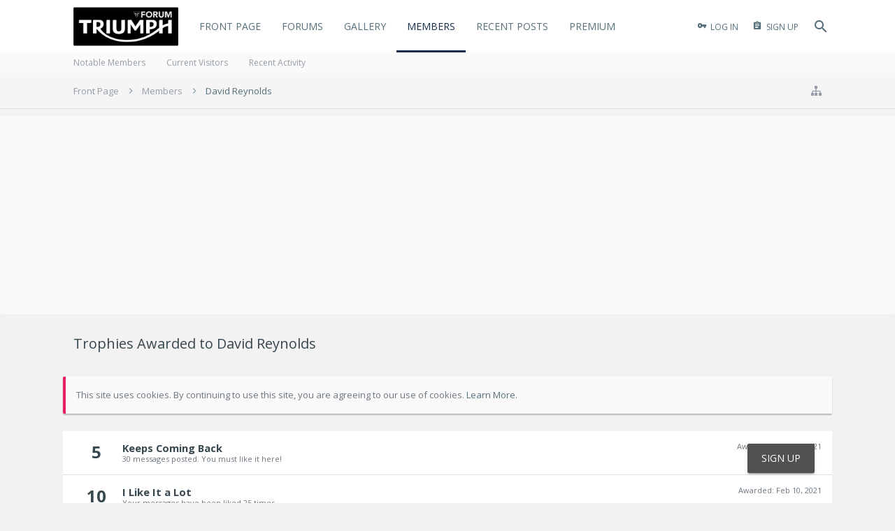

--- FILE ---
content_type: text/html; charset=utf-8
request_url: https://www.google.com/recaptcha/api2/aframe
body_size: 267
content:
<!DOCTYPE HTML><html><head><meta http-equiv="content-type" content="text/html; charset=UTF-8"></head><body><script nonce="Zp9iG_kFsv84a6h09s7lGQ">/** Anti-fraud and anti-abuse applications only. See google.com/recaptcha */ try{var clients={'sodar':'https://pagead2.googlesyndication.com/pagead/sodar?'};window.addEventListener("message",function(a){try{if(a.source===window.parent){var b=JSON.parse(a.data);var c=clients[b['id']];if(c){var d=document.createElement('img');d.src=c+b['params']+'&rc='+(localStorage.getItem("rc::a")?sessionStorage.getItem("rc::b"):"");window.document.body.appendChild(d);sessionStorage.setItem("rc::e",parseInt(sessionStorage.getItem("rc::e")||0)+1);localStorage.setItem("rc::h",'1769339750420');}}}catch(b){}});window.parent.postMessage("_grecaptcha_ready", "*");}catch(b){}</script></body></html>